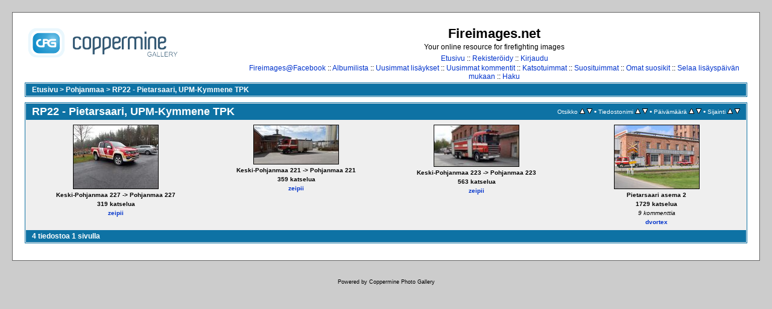

--- FILE ---
content_type: text/html; charset=utf-8
request_url: https://www.fireimages.net/thumbnails.php?album=2688
body_size: 10920
content:
<!DOCTYPE html PUBLIC "-//W3C//DTD XHTML 1.0 Transitional//EN"
   "http://www.w3.org/TR/xhtml1/DTD/xhtml1-transitional.dtd">
<html xmlns="http://www.w3.org/1999/xhtml" xml:lang="en" lang="en" dir="ltr">
<head>
<meta http-equiv="Content-Type" content="text/html; charset=utf-8" />
<meta http-equiv="Pragma" content="no-cache" />
<title>RP22 - Pietarsaari, UPM-Kymmene TPK - Fireimages.net</title>

<link rel="stylesheet" href="css/coppermine.css" type="text/css" />
<link rel="stylesheet" href="themes/classic/style.css" type="text/css" />
<link rel="shortcut icon" href="favicon.ico" />
<script type="text/javascript">
/* <![CDATA[ */
    var js_vars = {"site_url":"http:\/\/www.fireimages.net","debug":false,"icon_dir":"themes\/ipodlounge\/images\/icons\/","lang_close":"Sulje","icon_close_path":"themes\/ipodlounge\/images\/icons\/close.png","sort_vars":{"aid":2688,"page":1,"sort_name":"Tiedostonimi","sort_title":"Otsikko","sort_date":"P\u00e4iv\u00e4m\u00e4\u00e4r\u00e4","sort_position":"Sijainti","sort_ta":"J\u00e4rjest\u00e4 otsikon mukaan nousevasti","sort_td":"J\u00e4rjest\u00e4 otsikon mukaan laskevasti","sort_na":"J\u00e4rjest\u00e4 nimen mukaan nousevasti","sort_nd":"J\u00e4rjest\u00e4 nimen mukaan laskevasti","sort_da":"J\u00e4rjest\u00e4 p\u00e4iv\u00e4m\u00e4\u00e4r\u00e4n mukaan nousevasti","sort_dd":"J\u00e4rjest\u00e4 p\u00e4iv\u00e4m\u00e4\u00e4r\u00e4n mukaan laskevasti","sort_pa":"J\u00e4rjest\u00e4 sijainnin mukaan nousevasti","sort_pd":"J\u00e4rjest\u00e4 sijainnin mukaan laskevasti"}};
/* ]]> */
</script>
<script type="text/javascript" src="js/jquery-1.12.4.js"></script>
<script type="text/javascript" src="js/jquery-migrate-1.4.1.js"></script>
<script type="text/javascript" src="js/scripts.js"></script>
<script type="text/javascript" src="js/jquery.greybox.js"></script>
<script type="text/javascript" src="js/jquery.elastic.js"></script>
<script type="text/javascript" src="js/thumbnails.js"></script>

<!--
  SVN version info:
  Coppermine version: 1.5.3
  $HeadURL: https://coppermine.svn.sourceforge.net/svnroot/coppermine/trunk/cpg1.5.x/themes/classic/template.html $
  $Revision: 6849 $
  $LastChangedBy: gaugau $
  $Date: 2009-12-11 09:49:36 +0100 (Fr, 11 Dez 2009) $
-->
</head>
<body>
    
    <div id="cpg_main_block">
        <a href="index.php">
            <img id="logo" src="themes/classic/images/coppermine-logo.png" alt="Logo" />
        </a>
        <div id="header">
            <h1>Fireimages.net</h1>
            <h3>Your online resource for firefighting images</h3>
            <p id="sysmenu">            <!-- BEGIN home -->
        <a href="index.php" title="Etusivulle" >Etusivu</a> ::
  <!-- END home -->                  <!-- BEGIN register -->
        <a href="register.php" title="Luo uusi tili" >Rekisteröidy</a> ::
  <!-- END register -->  <!-- BEGIN login -->
        <a href="login.php?referer=thumbnails.php%3Falbum%3D2688" title="Kirjaudu sisään" >Kirjaudu</a> 
  <!-- END login -->  </p>
            <p id="submenu">            <!-- BEGIN custom_link -->
        <a href="http://www.facebook.com/pages/Fireimagesnet/119430501405731" title="Fireimages@Facebook" >Fireimages@Facebook</a> ::
  <!-- END custom_link -->  <!-- BEGIN album_list -->
        <a href="index.php?cat=17" title="Albumilistaan" >Albumilista</a> ::
  <!-- END album_list -->  <!-- BEGIN lastup -->
        <a href="thumbnails.php?album=lastup&amp;cat=-2688" title="Näytä uusimmat lisäykset" rel="nofollow">Uusimmat lisäykset</a> ::
  <!-- END lastup -->  <!-- BEGIN lastcom -->
        <a href="thumbnails.php?album=lastcom&amp;cat=-2688" title="Näytä uusimmat kommentit" rel="nofollow">Uusimmat kommentit</a> ::
  <!-- END lastcom -->  <!-- BEGIN topn -->
        <a href="thumbnails.php?album=topn&amp;cat=-2688" title="Näytä katsotuimmat kohteet" rel="nofollow">Katsotuimmat</a> ::
  <!-- END topn -->  <!-- BEGIN toprated -->
        <a href="thumbnails.php?album=toprated&amp;cat=-2688" title="Näytä suosituimmat kohteet" rel="nofollow">Suosituimmat</a> ::
  <!-- END toprated -->  <!-- BEGIN favpics -->
        <a href="thumbnails.php?album=favpics" title="Omiin suosikkeihin" rel="nofollow">Omat suosikit</a> ::
  <!-- END favpics -->  <!-- BEGIN browse_by_date -->
        <a href="calendar.php" title="Selaa lisäyspäivän mukaan" rel="nofollow" class="greybox">Selaa lisäyspäivän mukaan</a> ::
  <!-- END browse_by_date -->  <!-- BEGIN search -->
        <a href="search.php" title="Hae galleriasta" >Haku</a> 
  <!-- END search --></p>
        </div>
        <div class="clearer"></div>
        
        
        
<!-- Start standard table -->
<table align="center" width="100%" cellspacing="1" cellpadding="0" class="maintable ">

        <tr>
            <td colspan="3" align="left" class="tableh1">
                <span class="statlink"><a href="index.php">Etusivu</a> > <a href="index.php?cat=17">Pohjanmaa</a> > <a href="thumbnails.php?album=2688">RP22 - Pietarsaari, UPM-Kymmene TPK</a></span>
            </td>
        </tr>
</table>
<!-- End standard table -->

        <img src="images/spacer.gif" width="1" height="7" border="" alt="" /><br />

<!-- Start standard table -->
<table align="center" width="100%" cellspacing="1" cellpadding="0" class="maintable ">
        <tr>
                <td class="tableh1" colspan="4">
        <table width="100%" cellpadding="0" cellspacing="0" border="0">
            <tr>
                <td style="vertical-align:top" class="statlink">
                    <h2>RP22 - Pietarsaari, UPM-Kymmene TPK</h2>
                </td>
                <td style="text-align:right;" class="sortorder_cell" id="sortorder_cell">

                    <!-- Use JavaScript to display the sorting options only to humans, but hide them from search engines to avoid double-content indexing (js/thumbnails.js) -->
                </td>
            </tr>
        </table>
</td>
        </tr>

        <tr>

        <td valign="top" class="thumbnails" width ="25%" align="center">
                <table width="100%" cellpadding="0" cellspacing="0">
                        <tr>
                                <td align="center">
                                        <a href="displayimage.php?album=2688&amp;pid=131189#top_display_media"><img src="albums/userpics/25149/thumb_20221026_125209.jpg" class="image thumbnail" width="140" border="0" alt="20221026_125209.jpg" title="Tiedostonimi=20221026_125209.jpg
Tiedostokoko=149kt
Koko=901x676
Lisätty=27.10.2022 02.18" /><br /></a>
                                        <span class="thumb_title thumb_title_title">Keski-Pohjanmaa 227 -&gt; Pohjanmaa 227</span><span class="thumb_title thumb_title_views">319 katselua</span><span class="thumb_title thumb_title_owner"><a href="profile.php?uid=15149">zeipii</a></span>
                                        
                                </td>
                        </tr>
                </table>
        </td>

        <td valign="top" class="thumbnails" width ="25%" align="center">
                <table width="100%" cellpadding="0" cellspacing="0">
                        <tr>
                                <td align="center">
                                        <a href="displayimage.php?album=2688&amp;pid=124260#top_display_media"><img src="albums/userpics/25149/thumb_RKP221.jpg" class="image thumbnail" width="140" border="0" alt="RKP221.jpg" title="Tiedostonimi=RKP221.jpg
Tiedostokoko=444kt
Koko=2016x930
Lisätty=26.05.2021 13.56" /><br /></a>
                                        <span class="thumb_title thumb_title_title">Keski-Pohjanmaa 221 -&gt; Pohjanmaa 221</span><span class="thumb_title thumb_title_views">359 katselua</span><span class="thumb_title thumb_title_owner"><a href="profile.php?uid=15149">zeipii</a></span>
                                        
                                </td>
                        </tr>
                </table>
        </td>

        <td valign="top" class="thumbnails" width ="25%" align="center">
                <table width="100%" cellpadding="0" cellspacing="0">
                        <tr>
                                <td align="center">
                                        <a href="displayimage.php?album=2688&amp;pid=124256#top_display_media"><img src="albums/userpics/25149/thumb_RKP223~0.jpg" class="image thumbnail" width="140" border="0" alt="RKP223~0.jpg" title="Tiedostonimi=RKP223~0.jpg
Tiedostokoko=341kt
Koko=1460x709
Lisätty=25.05.2021 01.17" /><br /></a>
                                        <span class="thumb_title thumb_title_title">Keski-Pohjanmaa 223 -&gt; Pohjanmaa 223</span><span class="thumb_title thumb_title_views">563 katselua</span><span class="thumb_title thumb_title_owner"><a href="profile.php?uid=15149">zeipii</a></span>
                                        
                                </td>
                        </tr>
                </table>
        </td>

        <td valign="top" class="thumbnails" width ="25%" align="center">
                <table width="100%" cellpadding="0" cellspacing="0">
                        <tr>
                                <td align="center">
                                        <a href="displayimage.php?album=2688&amp;pid=11071#top_display_media"><img src="albums/userpics/thumb_IMG_2001.JPG" class="image thumbnail" width="140" border="0" alt="IMG_2001.JPG" title="Tiedostonimi=IMG_2001.JPG
Tiedostokoko=150kt
Koko=640x480
Lisätty=15.09.2005 17.59" /><br /></a>
                                        <span class="thumb_title thumb_title_title">Pietarsaari asema 2</span><span class="thumb_title thumb_title_views">1729 katselua</span><span class="thumb_num_comments">9 kommenttia</span><span class="thumb_title thumb_title_owner"><a href="profile.php?uid=297">dvortex</a></span>
                                        
                                </td>
                        </tr>
                </table>
        </td>

        </tr>

        <tr>
                <td colspan="4" style="padding: 0px;">
                        <table width="100%" cellspacing="0" cellpadding="0">
                                <tr>
                                       <td width="100%" align="left" valign="middle" class="tableh1" style="white-space: nowrap">4 tiedostoa 1 sivulla</td>

                                </tr>
                        </table>
                </td>
        </tr>
</table>
<!-- End standard table -->

        <img src="images/spacer.gif" width="1" height="7" border="" alt="" /><br />

    </div>
    
    
<div class="footer" align="center" style="padding:10px;display:block;visibility:visible; font-family: Verdana,Arial,sans-serif;">Powered by <a href="http://coppermine-gallery.net/" title="Coppermine Photo Gallery" rel="external">Coppermine Photo Gallery</a></div>
<!--Coppermine Photo Gallery 1.6.18 (stable)-->
</body>
</html>